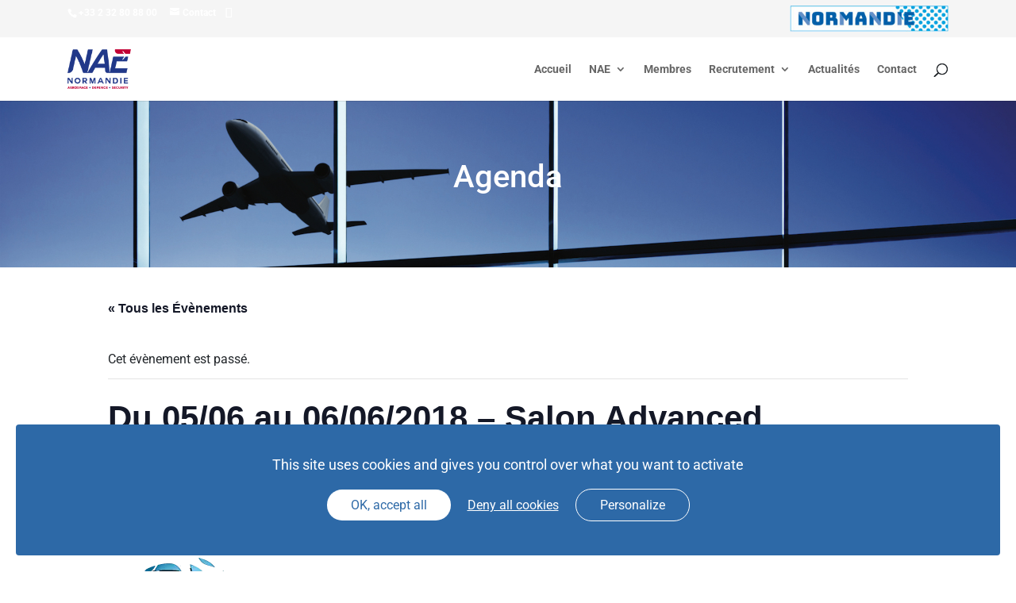

--- FILE ---
content_type: text/html; charset=utf-8
request_url: https://www.google.com/recaptcha/api2/anchor?ar=1&k=6LfTiIEUAAAAANuiw08Bxu77S6v_QKSzt9Yl3w1y&co=aHR0cHM6Ly93d3cubmFlLmZyOjQ0Mw..&hl=en&v=9TiwnJFHeuIw_s0wSd3fiKfN&size=invisible&anchor-ms=20000&execute-ms=30000&cb=si19bc4cxu44
body_size: 48212
content:
<!DOCTYPE HTML><html dir="ltr" lang="en"><head><meta http-equiv="Content-Type" content="text/html; charset=UTF-8">
<meta http-equiv="X-UA-Compatible" content="IE=edge">
<title>reCAPTCHA</title>
<style type="text/css">
/* cyrillic-ext */
@font-face {
  font-family: 'Roboto';
  font-style: normal;
  font-weight: 400;
  font-stretch: 100%;
  src: url(//fonts.gstatic.com/s/roboto/v48/KFO7CnqEu92Fr1ME7kSn66aGLdTylUAMa3GUBHMdazTgWw.woff2) format('woff2');
  unicode-range: U+0460-052F, U+1C80-1C8A, U+20B4, U+2DE0-2DFF, U+A640-A69F, U+FE2E-FE2F;
}
/* cyrillic */
@font-face {
  font-family: 'Roboto';
  font-style: normal;
  font-weight: 400;
  font-stretch: 100%;
  src: url(//fonts.gstatic.com/s/roboto/v48/KFO7CnqEu92Fr1ME7kSn66aGLdTylUAMa3iUBHMdazTgWw.woff2) format('woff2');
  unicode-range: U+0301, U+0400-045F, U+0490-0491, U+04B0-04B1, U+2116;
}
/* greek-ext */
@font-face {
  font-family: 'Roboto';
  font-style: normal;
  font-weight: 400;
  font-stretch: 100%;
  src: url(//fonts.gstatic.com/s/roboto/v48/KFO7CnqEu92Fr1ME7kSn66aGLdTylUAMa3CUBHMdazTgWw.woff2) format('woff2');
  unicode-range: U+1F00-1FFF;
}
/* greek */
@font-face {
  font-family: 'Roboto';
  font-style: normal;
  font-weight: 400;
  font-stretch: 100%;
  src: url(//fonts.gstatic.com/s/roboto/v48/KFO7CnqEu92Fr1ME7kSn66aGLdTylUAMa3-UBHMdazTgWw.woff2) format('woff2');
  unicode-range: U+0370-0377, U+037A-037F, U+0384-038A, U+038C, U+038E-03A1, U+03A3-03FF;
}
/* math */
@font-face {
  font-family: 'Roboto';
  font-style: normal;
  font-weight: 400;
  font-stretch: 100%;
  src: url(//fonts.gstatic.com/s/roboto/v48/KFO7CnqEu92Fr1ME7kSn66aGLdTylUAMawCUBHMdazTgWw.woff2) format('woff2');
  unicode-range: U+0302-0303, U+0305, U+0307-0308, U+0310, U+0312, U+0315, U+031A, U+0326-0327, U+032C, U+032F-0330, U+0332-0333, U+0338, U+033A, U+0346, U+034D, U+0391-03A1, U+03A3-03A9, U+03B1-03C9, U+03D1, U+03D5-03D6, U+03F0-03F1, U+03F4-03F5, U+2016-2017, U+2034-2038, U+203C, U+2040, U+2043, U+2047, U+2050, U+2057, U+205F, U+2070-2071, U+2074-208E, U+2090-209C, U+20D0-20DC, U+20E1, U+20E5-20EF, U+2100-2112, U+2114-2115, U+2117-2121, U+2123-214F, U+2190, U+2192, U+2194-21AE, U+21B0-21E5, U+21F1-21F2, U+21F4-2211, U+2213-2214, U+2216-22FF, U+2308-230B, U+2310, U+2319, U+231C-2321, U+2336-237A, U+237C, U+2395, U+239B-23B7, U+23D0, U+23DC-23E1, U+2474-2475, U+25AF, U+25B3, U+25B7, U+25BD, U+25C1, U+25CA, U+25CC, U+25FB, U+266D-266F, U+27C0-27FF, U+2900-2AFF, U+2B0E-2B11, U+2B30-2B4C, U+2BFE, U+3030, U+FF5B, U+FF5D, U+1D400-1D7FF, U+1EE00-1EEFF;
}
/* symbols */
@font-face {
  font-family: 'Roboto';
  font-style: normal;
  font-weight: 400;
  font-stretch: 100%;
  src: url(//fonts.gstatic.com/s/roboto/v48/KFO7CnqEu92Fr1ME7kSn66aGLdTylUAMaxKUBHMdazTgWw.woff2) format('woff2');
  unicode-range: U+0001-000C, U+000E-001F, U+007F-009F, U+20DD-20E0, U+20E2-20E4, U+2150-218F, U+2190, U+2192, U+2194-2199, U+21AF, U+21E6-21F0, U+21F3, U+2218-2219, U+2299, U+22C4-22C6, U+2300-243F, U+2440-244A, U+2460-24FF, U+25A0-27BF, U+2800-28FF, U+2921-2922, U+2981, U+29BF, U+29EB, U+2B00-2BFF, U+4DC0-4DFF, U+FFF9-FFFB, U+10140-1018E, U+10190-1019C, U+101A0, U+101D0-101FD, U+102E0-102FB, U+10E60-10E7E, U+1D2C0-1D2D3, U+1D2E0-1D37F, U+1F000-1F0FF, U+1F100-1F1AD, U+1F1E6-1F1FF, U+1F30D-1F30F, U+1F315, U+1F31C, U+1F31E, U+1F320-1F32C, U+1F336, U+1F378, U+1F37D, U+1F382, U+1F393-1F39F, U+1F3A7-1F3A8, U+1F3AC-1F3AF, U+1F3C2, U+1F3C4-1F3C6, U+1F3CA-1F3CE, U+1F3D4-1F3E0, U+1F3ED, U+1F3F1-1F3F3, U+1F3F5-1F3F7, U+1F408, U+1F415, U+1F41F, U+1F426, U+1F43F, U+1F441-1F442, U+1F444, U+1F446-1F449, U+1F44C-1F44E, U+1F453, U+1F46A, U+1F47D, U+1F4A3, U+1F4B0, U+1F4B3, U+1F4B9, U+1F4BB, U+1F4BF, U+1F4C8-1F4CB, U+1F4D6, U+1F4DA, U+1F4DF, U+1F4E3-1F4E6, U+1F4EA-1F4ED, U+1F4F7, U+1F4F9-1F4FB, U+1F4FD-1F4FE, U+1F503, U+1F507-1F50B, U+1F50D, U+1F512-1F513, U+1F53E-1F54A, U+1F54F-1F5FA, U+1F610, U+1F650-1F67F, U+1F687, U+1F68D, U+1F691, U+1F694, U+1F698, U+1F6AD, U+1F6B2, U+1F6B9-1F6BA, U+1F6BC, U+1F6C6-1F6CF, U+1F6D3-1F6D7, U+1F6E0-1F6EA, U+1F6F0-1F6F3, U+1F6F7-1F6FC, U+1F700-1F7FF, U+1F800-1F80B, U+1F810-1F847, U+1F850-1F859, U+1F860-1F887, U+1F890-1F8AD, U+1F8B0-1F8BB, U+1F8C0-1F8C1, U+1F900-1F90B, U+1F93B, U+1F946, U+1F984, U+1F996, U+1F9E9, U+1FA00-1FA6F, U+1FA70-1FA7C, U+1FA80-1FA89, U+1FA8F-1FAC6, U+1FACE-1FADC, U+1FADF-1FAE9, U+1FAF0-1FAF8, U+1FB00-1FBFF;
}
/* vietnamese */
@font-face {
  font-family: 'Roboto';
  font-style: normal;
  font-weight: 400;
  font-stretch: 100%;
  src: url(//fonts.gstatic.com/s/roboto/v48/KFO7CnqEu92Fr1ME7kSn66aGLdTylUAMa3OUBHMdazTgWw.woff2) format('woff2');
  unicode-range: U+0102-0103, U+0110-0111, U+0128-0129, U+0168-0169, U+01A0-01A1, U+01AF-01B0, U+0300-0301, U+0303-0304, U+0308-0309, U+0323, U+0329, U+1EA0-1EF9, U+20AB;
}
/* latin-ext */
@font-face {
  font-family: 'Roboto';
  font-style: normal;
  font-weight: 400;
  font-stretch: 100%;
  src: url(//fonts.gstatic.com/s/roboto/v48/KFO7CnqEu92Fr1ME7kSn66aGLdTylUAMa3KUBHMdazTgWw.woff2) format('woff2');
  unicode-range: U+0100-02BA, U+02BD-02C5, U+02C7-02CC, U+02CE-02D7, U+02DD-02FF, U+0304, U+0308, U+0329, U+1D00-1DBF, U+1E00-1E9F, U+1EF2-1EFF, U+2020, U+20A0-20AB, U+20AD-20C0, U+2113, U+2C60-2C7F, U+A720-A7FF;
}
/* latin */
@font-face {
  font-family: 'Roboto';
  font-style: normal;
  font-weight: 400;
  font-stretch: 100%;
  src: url(//fonts.gstatic.com/s/roboto/v48/KFO7CnqEu92Fr1ME7kSn66aGLdTylUAMa3yUBHMdazQ.woff2) format('woff2');
  unicode-range: U+0000-00FF, U+0131, U+0152-0153, U+02BB-02BC, U+02C6, U+02DA, U+02DC, U+0304, U+0308, U+0329, U+2000-206F, U+20AC, U+2122, U+2191, U+2193, U+2212, U+2215, U+FEFF, U+FFFD;
}
/* cyrillic-ext */
@font-face {
  font-family: 'Roboto';
  font-style: normal;
  font-weight: 500;
  font-stretch: 100%;
  src: url(//fonts.gstatic.com/s/roboto/v48/KFO7CnqEu92Fr1ME7kSn66aGLdTylUAMa3GUBHMdazTgWw.woff2) format('woff2');
  unicode-range: U+0460-052F, U+1C80-1C8A, U+20B4, U+2DE0-2DFF, U+A640-A69F, U+FE2E-FE2F;
}
/* cyrillic */
@font-face {
  font-family: 'Roboto';
  font-style: normal;
  font-weight: 500;
  font-stretch: 100%;
  src: url(//fonts.gstatic.com/s/roboto/v48/KFO7CnqEu92Fr1ME7kSn66aGLdTylUAMa3iUBHMdazTgWw.woff2) format('woff2');
  unicode-range: U+0301, U+0400-045F, U+0490-0491, U+04B0-04B1, U+2116;
}
/* greek-ext */
@font-face {
  font-family: 'Roboto';
  font-style: normal;
  font-weight: 500;
  font-stretch: 100%;
  src: url(//fonts.gstatic.com/s/roboto/v48/KFO7CnqEu92Fr1ME7kSn66aGLdTylUAMa3CUBHMdazTgWw.woff2) format('woff2');
  unicode-range: U+1F00-1FFF;
}
/* greek */
@font-face {
  font-family: 'Roboto';
  font-style: normal;
  font-weight: 500;
  font-stretch: 100%;
  src: url(//fonts.gstatic.com/s/roboto/v48/KFO7CnqEu92Fr1ME7kSn66aGLdTylUAMa3-UBHMdazTgWw.woff2) format('woff2');
  unicode-range: U+0370-0377, U+037A-037F, U+0384-038A, U+038C, U+038E-03A1, U+03A3-03FF;
}
/* math */
@font-face {
  font-family: 'Roboto';
  font-style: normal;
  font-weight: 500;
  font-stretch: 100%;
  src: url(//fonts.gstatic.com/s/roboto/v48/KFO7CnqEu92Fr1ME7kSn66aGLdTylUAMawCUBHMdazTgWw.woff2) format('woff2');
  unicode-range: U+0302-0303, U+0305, U+0307-0308, U+0310, U+0312, U+0315, U+031A, U+0326-0327, U+032C, U+032F-0330, U+0332-0333, U+0338, U+033A, U+0346, U+034D, U+0391-03A1, U+03A3-03A9, U+03B1-03C9, U+03D1, U+03D5-03D6, U+03F0-03F1, U+03F4-03F5, U+2016-2017, U+2034-2038, U+203C, U+2040, U+2043, U+2047, U+2050, U+2057, U+205F, U+2070-2071, U+2074-208E, U+2090-209C, U+20D0-20DC, U+20E1, U+20E5-20EF, U+2100-2112, U+2114-2115, U+2117-2121, U+2123-214F, U+2190, U+2192, U+2194-21AE, U+21B0-21E5, U+21F1-21F2, U+21F4-2211, U+2213-2214, U+2216-22FF, U+2308-230B, U+2310, U+2319, U+231C-2321, U+2336-237A, U+237C, U+2395, U+239B-23B7, U+23D0, U+23DC-23E1, U+2474-2475, U+25AF, U+25B3, U+25B7, U+25BD, U+25C1, U+25CA, U+25CC, U+25FB, U+266D-266F, U+27C0-27FF, U+2900-2AFF, U+2B0E-2B11, U+2B30-2B4C, U+2BFE, U+3030, U+FF5B, U+FF5D, U+1D400-1D7FF, U+1EE00-1EEFF;
}
/* symbols */
@font-face {
  font-family: 'Roboto';
  font-style: normal;
  font-weight: 500;
  font-stretch: 100%;
  src: url(//fonts.gstatic.com/s/roboto/v48/KFO7CnqEu92Fr1ME7kSn66aGLdTylUAMaxKUBHMdazTgWw.woff2) format('woff2');
  unicode-range: U+0001-000C, U+000E-001F, U+007F-009F, U+20DD-20E0, U+20E2-20E4, U+2150-218F, U+2190, U+2192, U+2194-2199, U+21AF, U+21E6-21F0, U+21F3, U+2218-2219, U+2299, U+22C4-22C6, U+2300-243F, U+2440-244A, U+2460-24FF, U+25A0-27BF, U+2800-28FF, U+2921-2922, U+2981, U+29BF, U+29EB, U+2B00-2BFF, U+4DC0-4DFF, U+FFF9-FFFB, U+10140-1018E, U+10190-1019C, U+101A0, U+101D0-101FD, U+102E0-102FB, U+10E60-10E7E, U+1D2C0-1D2D3, U+1D2E0-1D37F, U+1F000-1F0FF, U+1F100-1F1AD, U+1F1E6-1F1FF, U+1F30D-1F30F, U+1F315, U+1F31C, U+1F31E, U+1F320-1F32C, U+1F336, U+1F378, U+1F37D, U+1F382, U+1F393-1F39F, U+1F3A7-1F3A8, U+1F3AC-1F3AF, U+1F3C2, U+1F3C4-1F3C6, U+1F3CA-1F3CE, U+1F3D4-1F3E0, U+1F3ED, U+1F3F1-1F3F3, U+1F3F5-1F3F7, U+1F408, U+1F415, U+1F41F, U+1F426, U+1F43F, U+1F441-1F442, U+1F444, U+1F446-1F449, U+1F44C-1F44E, U+1F453, U+1F46A, U+1F47D, U+1F4A3, U+1F4B0, U+1F4B3, U+1F4B9, U+1F4BB, U+1F4BF, U+1F4C8-1F4CB, U+1F4D6, U+1F4DA, U+1F4DF, U+1F4E3-1F4E6, U+1F4EA-1F4ED, U+1F4F7, U+1F4F9-1F4FB, U+1F4FD-1F4FE, U+1F503, U+1F507-1F50B, U+1F50D, U+1F512-1F513, U+1F53E-1F54A, U+1F54F-1F5FA, U+1F610, U+1F650-1F67F, U+1F687, U+1F68D, U+1F691, U+1F694, U+1F698, U+1F6AD, U+1F6B2, U+1F6B9-1F6BA, U+1F6BC, U+1F6C6-1F6CF, U+1F6D3-1F6D7, U+1F6E0-1F6EA, U+1F6F0-1F6F3, U+1F6F7-1F6FC, U+1F700-1F7FF, U+1F800-1F80B, U+1F810-1F847, U+1F850-1F859, U+1F860-1F887, U+1F890-1F8AD, U+1F8B0-1F8BB, U+1F8C0-1F8C1, U+1F900-1F90B, U+1F93B, U+1F946, U+1F984, U+1F996, U+1F9E9, U+1FA00-1FA6F, U+1FA70-1FA7C, U+1FA80-1FA89, U+1FA8F-1FAC6, U+1FACE-1FADC, U+1FADF-1FAE9, U+1FAF0-1FAF8, U+1FB00-1FBFF;
}
/* vietnamese */
@font-face {
  font-family: 'Roboto';
  font-style: normal;
  font-weight: 500;
  font-stretch: 100%;
  src: url(//fonts.gstatic.com/s/roboto/v48/KFO7CnqEu92Fr1ME7kSn66aGLdTylUAMa3OUBHMdazTgWw.woff2) format('woff2');
  unicode-range: U+0102-0103, U+0110-0111, U+0128-0129, U+0168-0169, U+01A0-01A1, U+01AF-01B0, U+0300-0301, U+0303-0304, U+0308-0309, U+0323, U+0329, U+1EA0-1EF9, U+20AB;
}
/* latin-ext */
@font-face {
  font-family: 'Roboto';
  font-style: normal;
  font-weight: 500;
  font-stretch: 100%;
  src: url(//fonts.gstatic.com/s/roboto/v48/KFO7CnqEu92Fr1ME7kSn66aGLdTylUAMa3KUBHMdazTgWw.woff2) format('woff2');
  unicode-range: U+0100-02BA, U+02BD-02C5, U+02C7-02CC, U+02CE-02D7, U+02DD-02FF, U+0304, U+0308, U+0329, U+1D00-1DBF, U+1E00-1E9F, U+1EF2-1EFF, U+2020, U+20A0-20AB, U+20AD-20C0, U+2113, U+2C60-2C7F, U+A720-A7FF;
}
/* latin */
@font-face {
  font-family: 'Roboto';
  font-style: normal;
  font-weight: 500;
  font-stretch: 100%;
  src: url(//fonts.gstatic.com/s/roboto/v48/KFO7CnqEu92Fr1ME7kSn66aGLdTylUAMa3yUBHMdazQ.woff2) format('woff2');
  unicode-range: U+0000-00FF, U+0131, U+0152-0153, U+02BB-02BC, U+02C6, U+02DA, U+02DC, U+0304, U+0308, U+0329, U+2000-206F, U+20AC, U+2122, U+2191, U+2193, U+2212, U+2215, U+FEFF, U+FFFD;
}
/* cyrillic-ext */
@font-face {
  font-family: 'Roboto';
  font-style: normal;
  font-weight: 900;
  font-stretch: 100%;
  src: url(//fonts.gstatic.com/s/roboto/v48/KFO7CnqEu92Fr1ME7kSn66aGLdTylUAMa3GUBHMdazTgWw.woff2) format('woff2');
  unicode-range: U+0460-052F, U+1C80-1C8A, U+20B4, U+2DE0-2DFF, U+A640-A69F, U+FE2E-FE2F;
}
/* cyrillic */
@font-face {
  font-family: 'Roboto';
  font-style: normal;
  font-weight: 900;
  font-stretch: 100%;
  src: url(//fonts.gstatic.com/s/roboto/v48/KFO7CnqEu92Fr1ME7kSn66aGLdTylUAMa3iUBHMdazTgWw.woff2) format('woff2');
  unicode-range: U+0301, U+0400-045F, U+0490-0491, U+04B0-04B1, U+2116;
}
/* greek-ext */
@font-face {
  font-family: 'Roboto';
  font-style: normal;
  font-weight: 900;
  font-stretch: 100%;
  src: url(//fonts.gstatic.com/s/roboto/v48/KFO7CnqEu92Fr1ME7kSn66aGLdTylUAMa3CUBHMdazTgWw.woff2) format('woff2');
  unicode-range: U+1F00-1FFF;
}
/* greek */
@font-face {
  font-family: 'Roboto';
  font-style: normal;
  font-weight: 900;
  font-stretch: 100%;
  src: url(//fonts.gstatic.com/s/roboto/v48/KFO7CnqEu92Fr1ME7kSn66aGLdTylUAMa3-UBHMdazTgWw.woff2) format('woff2');
  unicode-range: U+0370-0377, U+037A-037F, U+0384-038A, U+038C, U+038E-03A1, U+03A3-03FF;
}
/* math */
@font-face {
  font-family: 'Roboto';
  font-style: normal;
  font-weight: 900;
  font-stretch: 100%;
  src: url(//fonts.gstatic.com/s/roboto/v48/KFO7CnqEu92Fr1ME7kSn66aGLdTylUAMawCUBHMdazTgWw.woff2) format('woff2');
  unicode-range: U+0302-0303, U+0305, U+0307-0308, U+0310, U+0312, U+0315, U+031A, U+0326-0327, U+032C, U+032F-0330, U+0332-0333, U+0338, U+033A, U+0346, U+034D, U+0391-03A1, U+03A3-03A9, U+03B1-03C9, U+03D1, U+03D5-03D6, U+03F0-03F1, U+03F4-03F5, U+2016-2017, U+2034-2038, U+203C, U+2040, U+2043, U+2047, U+2050, U+2057, U+205F, U+2070-2071, U+2074-208E, U+2090-209C, U+20D0-20DC, U+20E1, U+20E5-20EF, U+2100-2112, U+2114-2115, U+2117-2121, U+2123-214F, U+2190, U+2192, U+2194-21AE, U+21B0-21E5, U+21F1-21F2, U+21F4-2211, U+2213-2214, U+2216-22FF, U+2308-230B, U+2310, U+2319, U+231C-2321, U+2336-237A, U+237C, U+2395, U+239B-23B7, U+23D0, U+23DC-23E1, U+2474-2475, U+25AF, U+25B3, U+25B7, U+25BD, U+25C1, U+25CA, U+25CC, U+25FB, U+266D-266F, U+27C0-27FF, U+2900-2AFF, U+2B0E-2B11, U+2B30-2B4C, U+2BFE, U+3030, U+FF5B, U+FF5D, U+1D400-1D7FF, U+1EE00-1EEFF;
}
/* symbols */
@font-face {
  font-family: 'Roboto';
  font-style: normal;
  font-weight: 900;
  font-stretch: 100%;
  src: url(//fonts.gstatic.com/s/roboto/v48/KFO7CnqEu92Fr1ME7kSn66aGLdTylUAMaxKUBHMdazTgWw.woff2) format('woff2');
  unicode-range: U+0001-000C, U+000E-001F, U+007F-009F, U+20DD-20E0, U+20E2-20E4, U+2150-218F, U+2190, U+2192, U+2194-2199, U+21AF, U+21E6-21F0, U+21F3, U+2218-2219, U+2299, U+22C4-22C6, U+2300-243F, U+2440-244A, U+2460-24FF, U+25A0-27BF, U+2800-28FF, U+2921-2922, U+2981, U+29BF, U+29EB, U+2B00-2BFF, U+4DC0-4DFF, U+FFF9-FFFB, U+10140-1018E, U+10190-1019C, U+101A0, U+101D0-101FD, U+102E0-102FB, U+10E60-10E7E, U+1D2C0-1D2D3, U+1D2E0-1D37F, U+1F000-1F0FF, U+1F100-1F1AD, U+1F1E6-1F1FF, U+1F30D-1F30F, U+1F315, U+1F31C, U+1F31E, U+1F320-1F32C, U+1F336, U+1F378, U+1F37D, U+1F382, U+1F393-1F39F, U+1F3A7-1F3A8, U+1F3AC-1F3AF, U+1F3C2, U+1F3C4-1F3C6, U+1F3CA-1F3CE, U+1F3D4-1F3E0, U+1F3ED, U+1F3F1-1F3F3, U+1F3F5-1F3F7, U+1F408, U+1F415, U+1F41F, U+1F426, U+1F43F, U+1F441-1F442, U+1F444, U+1F446-1F449, U+1F44C-1F44E, U+1F453, U+1F46A, U+1F47D, U+1F4A3, U+1F4B0, U+1F4B3, U+1F4B9, U+1F4BB, U+1F4BF, U+1F4C8-1F4CB, U+1F4D6, U+1F4DA, U+1F4DF, U+1F4E3-1F4E6, U+1F4EA-1F4ED, U+1F4F7, U+1F4F9-1F4FB, U+1F4FD-1F4FE, U+1F503, U+1F507-1F50B, U+1F50D, U+1F512-1F513, U+1F53E-1F54A, U+1F54F-1F5FA, U+1F610, U+1F650-1F67F, U+1F687, U+1F68D, U+1F691, U+1F694, U+1F698, U+1F6AD, U+1F6B2, U+1F6B9-1F6BA, U+1F6BC, U+1F6C6-1F6CF, U+1F6D3-1F6D7, U+1F6E0-1F6EA, U+1F6F0-1F6F3, U+1F6F7-1F6FC, U+1F700-1F7FF, U+1F800-1F80B, U+1F810-1F847, U+1F850-1F859, U+1F860-1F887, U+1F890-1F8AD, U+1F8B0-1F8BB, U+1F8C0-1F8C1, U+1F900-1F90B, U+1F93B, U+1F946, U+1F984, U+1F996, U+1F9E9, U+1FA00-1FA6F, U+1FA70-1FA7C, U+1FA80-1FA89, U+1FA8F-1FAC6, U+1FACE-1FADC, U+1FADF-1FAE9, U+1FAF0-1FAF8, U+1FB00-1FBFF;
}
/* vietnamese */
@font-face {
  font-family: 'Roboto';
  font-style: normal;
  font-weight: 900;
  font-stretch: 100%;
  src: url(//fonts.gstatic.com/s/roboto/v48/KFO7CnqEu92Fr1ME7kSn66aGLdTylUAMa3OUBHMdazTgWw.woff2) format('woff2');
  unicode-range: U+0102-0103, U+0110-0111, U+0128-0129, U+0168-0169, U+01A0-01A1, U+01AF-01B0, U+0300-0301, U+0303-0304, U+0308-0309, U+0323, U+0329, U+1EA0-1EF9, U+20AB;
}
/* latin-ext */
@font-face {
  font-family: 'Roboto';
  font-style: normal;
  font-weight: 900;
  font-stretch: 100%;
  src: url(//fonts.gstatic.com/s/roboto/v48/KFO7CnqEu92Fr1ME7kSn66aGLdTylUAMa3KUBHMdazTgWw.woff2) format('woff2');
  unicode-range: U+0100-02BA, U+02BD-02C5, U+02C7-02CC, U+02CE-02D7, U+02DD-02FF, U+0304, U+0308, U+0329, U+1D00-1DBF, U+1E00-1E9F, U+1EF2-1EFF, U+2020, U+20A0-20AB, U+20AD-20C0, U+2113, U+2C60-2C7F, U+A720-A7FF;
}
/* latin */
@font-face {
  font-family: 'Roboto';
  font-style: normal;
  font-weight: 900;
  font-stretch: 100%;
  src: url(//fonts.gstatic.com/s/roboto/v48/KFO7CnqEu92Fr1ME7kSn66aGLdTylUAMa3yUBHMdazQ.woff2) format('woff2');
  unicode-range: U+0000-00FF, U+0131, U+0152-0153, U+02BB-02BC, U+02C6, U+02DA, U+02DC, U+0304, U+0308, U+0329, U+2000-206F, U+20AC, U+2122, U+2191, U+2193, U+2212, U+2215, U+FEFF, U+FFFD;
}

</style>
<link rel="stylesheet" type="text/css" href="https://www.gstatic.com/recaptcha/releases/9TiwnJFHeuIw_s0wSd3fiKfN/styles__ltr.css">
<script nonce="KMU92i1Ns8rvBVKf0zVucg" type="text/javascript">window['__recaptcha_api'] = 'https://www.google.com/recaptcha/api2/';</script>
<script type="text/javascript" src="https://www.gstatic.com/recaptcha/releases/9TiwnJFHeuIw_s0wSd3fiKfN/recaptcha__en.js" nonce="KMU92i1Ns8rvBVKf0zVucg">
      
    </script></head>
<body><div id="rc-anchor-alert" class="rc-anchor-alert"></div>
<input type="hidden" id="recaptcha-token" value="[base64]">
<script type="text/javascript" nonce="KMU92i1Ns8rvBVKf0zVucg">
      recaptcha.anchor.Main.init("[\x22ainput\x22,[\x22bgdata\x22,\x22\x22,\[base64]/[base64]/[base64]/[base64]/[base64]/[base64]/[base64]/[base64]/[base64]/[base64]\\u003d\x22,\[base64]\\u003d\\u003d\x22,\[base64]/w53CisKydUozwqZMecK3DgzDmMKbwrZVRxtowrfCqCPDoBgwMcOOwrhBwr1HecKLXMOwwqrDmVc5Ug1OXU7DiUDCqH7Cn8OdwovDi8KEBcK/IkNUwo7Dpg42FsKYw6jClkIJK1vCsD9Iwr1+AsK1GjzDlcOME8KxZjtkYQYIIsOkBS3CjcO4w4ohD3ACwp7CukBOwoLDtMOZQhEKYSFQw5NiworCrcOdw4fCgjbDq8OMNcOcwovCmx/DuW7DoiZTcMO7cizDmcK+XMO/wpZbwoHClSfCm8KCwo14w7RuwrDCn2xZYcKiEn8Owqpew5YewrnCuDUQc8KTw4Rdwq3Dl8OBw5vCiSMHJWvDicKZwoE8w6HCqC95VsOzOMKdw5Viw7AYby/[base64]/[base64]/DisKMJRsaHMK4QsOvwr3DtQrDkMKuw6nDm8OKwovDo0N7NBkdwp8ldBLDucKCw4YRw4k6w5wpwrXDs8KrJjE9w65Nw5zCtWjDo8ONLsOnMsOqwr7Di8KnfUA1woABWn4dOMKXw5XChwjDicKawpUaScKlMTcnw5jDhWTDuj/Cil7Ck8Oxwqt/S8Oqwq3CtMKuQ8KGwo1Zw6bCuUTDpsOoTcKcwoskwqV+S0khwrPDkMOzZnVswodNw4rCoVdpw5cqPRcIw5wYw4bDgcO4MWoiRQTDnMOvwpFpcMKIwozDkcOaFMKNSsKSKsKlDTLCv8KZwr/[base64]/[base64]/[base64]/DocO0w5wJworChMKAw4tVGhrDsB7Cu0lNwqYgwow4bQwEw7pJdRbDvA9Iw47DkcKTTjhtwo9ow6sSwpnDrjzCoyTDj8Okw5fDgsK6AVBCL8Kfwq/DhSTDmXQfO8O0IMO2w4sgG8Omw53Cv8KmwrnDrMOFFxdCSx3Dkh3CnMOgwrnChy0ww4TCgsOuMXTDhMK7AsOpf8OxwojDiCPCmBFmdlTCmWpewrPCnDUlWcKADMO2dn/CkhzCs3pPTMOYH8O/wrDCkWc3w6nCkMKbw6QgKjrCnUNYPDnDijpqwo7Dsl7Cr3jCigV/wqoMwobClE9eGkkiSsKAF0YWQ8O3wrYcwr8Sw6kHwrAURizDriVwHcO6esKnw7PCkMOjw6bCiWUXecOSw5IKeMOfLEYTZXoTwq8lwrlSwpvDv8KpFcO4w5fDscOtaCU7HE3DnsOJwpoAw6dGwpbDvgHCqsKkwqdcwovCkwnCh8OmFDQhCFbDrcOQejI/w7nDhgzCtsO/w5JBG2cNwowUOsKkacOSw6MkwpYSIcKLw6nCvsOWKcK4wpd4OQ/DkU1vMsK3UwXCsFY1wr7Co0Yxw5d2E8KuSH/[base64]/Ci8O1csOnwrjDi8KJw6IZRmrCliPCp8KuwofCuDVTwpQaRMOzw5vDpsKsw7nCoMKiD8O2X8Kyw7/DnMOKw4LDnFrCikE9w4jCuA/Cgllkw6rCvAx4wrfDhmFIwobCtGzDhFHDjMKIX8OfScKmL8Oow7FqwoXDhU/CkMObw5Ehw7kuMiMgwq5wMHVKw4Q9wrZmw6Izw4DCs8OfaMOSwpDCnsObccKiPgFtJcOSdg3DvzvCtQnDmMKTX8K2E8OPw4oaw67CkBPCkMK0wqPCgMODbGIzwpQzwpzCrcKgw4URQnNjBMOSVQbCu8KnV3DCpsO/F8KhV0rDhhQuQsORw5bDizbDm8OEU2lMwpkLw5QFwpJzK2M9wpN3w5rDsmdhFsOvNsOIwo5rQnclLxTCggEJw47DuH/[base64]/DocKtw7fDombDl37DkcOuwqsZwrrCmQJNwpDCowLDu8O6w5zDjGI7wqA2w7Ffw4LDnhvDnnbDkh/DiMOTLAnDi8O9wo3DmXcCwr4MeMKFwrxffMKMd8O1w4XCtcO3DQnDkcKYw4dqw5Njwp7CqghLc1XDnMOww5DCtDNFR8OSwo3CucKHRBnDusOOw4NbQcO6w4oHK8K/w7cfEMKIfw7ClsKyGMOHSwfDoWI7wocRYCTCgMK+wqvCk8OGwr7DpMK2UFQUw5/DmcKJwoFoQX7DtMK1eG/[base64]/[base64]/[base64]/DkcOkGjojC8OGw4TDmifDh8OURx0IwrbCuVvCvcOOw7/DvMKuZRjDrMK+wr7CuUbCtV0Aw5fCq8Kowrtiw5AvwrzCrMKNwqbDs3/DsMOIwpzDjVhjwrM2w68mwprCqcKdbMOCw4kiJMKPSMK0XkzCscKCwqtQw6DClyfDmwQSaE/CiAMtw4HDhjkUdy/CmBHCusKJZMKfwo0IQD/DhsKPElE+w6LCi8Krw4HCtsKQYcO3wpNsclzDs8OxYmAhw7TDmB3CqcOiw7rCvnvDs0rDgMKNWhExLMOTwrBdLRXDo8KMwogNIibCvsK8YMKkECARTcOsTBRkH8K/cMObIUg9RcKow47DisOHCsKoYyEFw5jDoWEAw6PChzfDhsKjw58wUVrCoMKvZMKOFcOEWsOLBSl/w5Q3w4XDq3nDrcOqK13CosKAwpHDmsKbC8K/PGVjSMKyw7jCpTUtfxMvwpfDp8K5I8OCDAZLG8O0w5vDr8ORw7sfw6LDl8KSdCvDtGglTQMNJ8OWw44qw5/DgnDDocOVLMO1OsK0TWgiw5saeyY1RSRWw4Azw5LDl8O9B8K+wobCkxzCiMOyd8OYw69HwpIFw7ANL0p8WFjDtWxuIcKiwo9UNW/[base64]/DszIbaTvCgjPDhD7CpMKCwoRIwpM2woA9PcKqwqtqw7oJCEDCqcOAwrzCucOOwqjDjMKBwoXCnm3CncKNw6BTw4oew67DkAjChzTCkzokMMO8w6xHw4XDkTHCvGvDgg0vGB/Dsh/DiScSw49ABkvDrcO3wqzDqsOZwr8wJ8OKb8K3fMONYMOgwoM8woBuCcKOw65YwprDtExPKMKYesK7O8KrNkDCpsOpPULDqMKhwq3Dsn/DoHFzRcOqwp7DhjoEKV9Bw6LCkcO6wrgKw7NHwr3CgDYaw4HDrcONw7U8MEjClcK2HUBjM0fDpcKFw5Avw6NsSMKvVGTCm2gTZcKew5fDnGd6DkMlw47CtgJkw48KwqrChCzDsApgJcKue1bCnsKJwqsrfQfComTCpApBwpfDhcK4T8O5w4F/w7XCpMKoL3U3PMOgw47Cs8OjTcOGbTTDtVg/Y8Kiw4DCiXhvw44rw70qWkzDq8OyBhDCsnxsKsOjw5IhNRfDqljDmMOnw7nClU7Cg8KSwpsQwrrDnQhuHkQbIhBMw7s/w4HCqDXCuSLDj25Iw7AzKE0GGT/[base64]/CrsK2dQ4GTcKESUjDihQyw53Dn0RnZ8OmwoBcFTXDhmN6w5DDlcOrwrIAwr5Tw7PDlsOWwptnEGDCnRp9wrBqw4HCkcObJsKJw5vChcKTEREowpwbFMK/MBvDsm9qbVjDqMKuUGPCrMK0w4LDimx7wobChMKcwp1cw6bDh8Onw4HDqcOeB8KsXhcaYMO/w7kpSWLDo8OGwofCj2/DnsO4w7bDtcKXRkZ/[base64]/[base64]/CsGrCrsOcTCAjw7nCoVzDmQEJSzXDjMO/DcK+w7zCg8KTHMO/w4vDicOJwpJ1SkUeYGppFjIWw7jCjsOSwq/[base64]/w5Z9CTXCpAJrworCrsKYGMO2w4duw65/acO6PV4lw4TCkSLCpMOcw5gJSlk3UhvCuyjClnQCw67DihzClsOCWlnCmsKjYGrCkMOeKlpLw6XDp8OVwqjDp8OxIF01TcKHw4JjDVdkwqJ5KsKKbsK1w6pyZsKDLgI7eMKoIsKzw5/CocKAw6YEa8ONFgvDksKmLSbCt8OjwqPCln/Dv8OnCU0EDcOywqPCtFAMw5LDscOLTsO5woFUDsKXY1fCj8KUwrXCnQvCkDcxwr8vPHNYwpLDuAd4w70Xw5/CoMK6wrTDlMK4PGAAwqNXwrBQNcKpRGXCpw3DlR16wqnDocKaW8K4P1ZlwpQWwoHCjC1KTQ87encXwpHDm8KILMOUwqDClcKRLgY8DDFcSkTDuxLCnMOYd2/CjMOoF8KsFcOpw6wsw4E+wqLCiHxlLsOnwq46WMODw4bCkMOSTcOneQrDs8K6C1TDhcOAFsO5wpXDvGTCuMKWw5jDiETDgBXCvWTCtC5twoJXw4B+V8OXwoAfYA1Hwo/DgA7Dl8OrYsOtFWbDh8O8w6/CvEJewqwDUMKuw4MJw7YGHsKEa8KlwqZ3KjBZEsORwoROQ8KZwofChsOQHMOgKMOkwqHDq3VuYFETw5lID1DDvyTDlFV4wqrDumpocMOxw57DscOPw4Zaw77ChExGAcKOUcK9wpNLw6/Dt8OewobCvsKkw47CisKtYkfCvy5bXcKyNVd0b8OdJsKew7rDhsOxTzHCqyHCmVPDhSASwrIUw5oRJsKVwoXDpXNUY2Jowp51NhccwonDmXIywq4Rw5h3wph/AMOOUE86wpPDpWXDmcOTwq7DtMO9w5BXAwjDtWU7wr7DpsOQwrssw5kLwrLDsDjDtFvCv8KnXcKDwrVOZgBGI8O/[base64]/Cu8Obwrgnc2Z+YA4TwqgZbcOQDn5lHms7McOTLsKzw6YcbiHDuVQAw5MFwrJcw6XCokjCpMO4fQowVcK2LQZYIxjCoWVtBMOPw7A+WMOvZlnComweMlLCkMOZw4DDrcOPw5vDj0LCi8KjWVLDgcKNw7PDrcKOw6xID1kRw59JPMODwqpiw7Y2EMKbLRPDmMK/w5TDoMOCwovDlilZw4MjDMK6w7LDuXfDjsO3EsOvw6x6w5wHw6FEwowba2/DjlQnw4Moc8O+w4R+eMKebsOZPB9zw4TDuiLCnVLDhXjDm3jChUrDvUc0QiDDnQjDkEMYVcKyw5tQwqpRw5ZiwrhGwps+fcO4CyzDsE1/FsK9w54pfBJpwq1dNMKzw5Rzw4TCkMOgwqQaCsO4wqYmO8KvwqXCqsKgw4PCtyhJw4TCryoaOMKcNsKJZsKhw49nwrMgwphJS1/[base64]/Dgkg3w4x6w7ApSsKOwpPDrwTCqXUbTF1aw6XCqwzDnC/CkhJXwrfDhwrCoxg3w408wrTDkkXCh8O1V8KJwo7Du8OSw4AqCBdLw7tJJ8KTwrXDvTLDosKvwrAew7/DnMKEw5HCgR5Aw4vDojhBMcO1OxxawpPDpsOhwq/Du2tcWcOAE8OLw595acObdF4fwpIGa8OJw7Jpw7Anw6nCkHw3w5/Dj8KGw6vDgsOnMFJ1VcOOBRDDqEjDmh5lwovCvMKzw7bCuj/DjcKbAyjDrMK4wo/DpMOZVQ3ChX/CmAkhwrrCjcKZDsKWGcKnwptAw5DDoMOFwqRMw5HCiMKFwr7CtWbDvQtyY8O2wp86f3DDisK/w5HCm8Kuwo7CnEjCscOzw7PCkCzCtMKdw4HCt8Okw61aUy8QKMOZwpJCwog+DMO3HSg2fcKBPUTDpcKsB8KNw4DCsh/ChiolQD5Dw7jDo3QFBkzCosKYbS7DssOIwopyGXDDvGTDssO4w4sewrzDqsOMPSfDrsO2w4IhXsKkwo3DrsKFFAAAV3fDvmwPwpJfKsK5I8O3wpEuwptew73Cp8OSB8Kww7h3w5TDjsO0wrAbw6jCtkXDj8OJLX98wrzCpVQcBcK8ZMOXwr/CpMO8w57DrWrCvMK8VUsUw7/Dk3LCjFjDrVjDlcKjwqQqwozCqMOuwqNUVz1MAsOmRUgPwpfCoA5rSSJaR8OMd8OhwpfDsSwww4LCqTR/wrnDusKWwrsGwo/DqWDDmGjCvsKXEsOXdMOOwqk8wpJ6w7bCuMO1egNnZz7DkcKiw6Ncw53Cp1wNw6dnHsK0wqTDm8KiGsK7w6zDp8Kww4xWw7BTOhVLw54CLSPCon7DucKgPX3Cj3jDrTJkYcOCw7PCo2wow5LCocKmIAx3wqLDk8KdYMKDA3LCiA/[base64]/CksKkwqZaSw7ClyvDgCfDhsKrdsKww5gLw6vDhMKIIlrCpz7Cm2XCrQHDocOkXsK8b8KjWgzDpMK/wpXDmsOkXMKtwqbCpsOjX8OOBMKXOMKRw54CcMKdB8K7wrPCucKjwpYIw7FLwo0Gw7gPw5LDl8OawovCscK1HQEiF15Hdm0pwqA8w4bCqcKww5vCqBzDsMOjUWoZwpB4cUIDw7xDFUPDuCnCjT4SwpR2w5cvwpoww6dIwrjDtydEd8Kjw5TDgXxRwpXCp0PDq8K/[base64]/ChSLDqcKXFigSwpY8w7tzwoLDpcOxCWIZW8ORw6DCuQXCpQLCqcKdw4HCk2xjCwoGwrlSwrDCk3jCkWjCgwJkwobChXTDpgnChAfDvMOlw5Ilw7x9BmjDncKJwrUZw6onLcKqw6DDh8ORwr3CuCR4woHCi8KYDMO3wpvDqMOqw51vw5DCqcKyw4U7wq/CpsKkw5hiw4DDqlw9wo3DicKHw7ZBwoEDw7UNcMOaXRrCjUDCtsK1w5sCwqfDq8KsT3LCtMKmwofCnUxoaMKyw5VywobCjcKqbMK/NRTCtxXCqCvDv2AvG8KldyDCgMKywoNEwpsCcsK/w7/CvRHDnMOsKQHCk0knBMKbb8KEJEzDmQLCrFLDrXVXZsKwwpDDrBBOPyZxTAJ8djFqwo5XXQ7CmXjCpMK+w6/CtFEHc3DDiDUbPlLCu8OrwrUnZ8KpcUIOw7hrUHBjw6/Di8Oaw77ChygXwqpYdxEhw51fw6/ChARQwr1VGcKjwofCnMOmwrEgw6tnKMOFwrTDl8KJOsOZwqLDoHHDoizCrsOfw5XDpRcqFlFsw5zDow/DqMKaFCrCoSNRw5rCpAXCuCMewpdcwqDChsKjwqtuwpPCvQnCosObwrt4PT8uwpEMKcKQw67CqXbDgw/CsTPCq8O8w5dBwpDDgsKbw7XCtiNPZcOOwo3DoMKAwr4jc2nDgMOuwqUXccKuw4XCmsOtwqPDh8K0w6zChzzDm8KKwqpNwrB5w4A0LMOMe8K+wqtdJMK8w4jClMO0w6IUSjgrUSjDjmbDvmbDt0/Cq3UEe8KCYMOcE8KeYml7woQcKhvCoCzCgcO5Y8Kww7PCjk1kwoJiFMO1IsKewpd1U8OZYMKvAj1lw5dEVXtdTsO4wobDhQjCg2BXwqTDmcKSPMKZw5HDhi/[base64]/[base64]/CocOhw45QwqxSw7XDhTUCw7wgwpzDryJ+YsO1QMO0w5XDqMOuezc4wq/DhDhNXB1ZJDDDl8K2SsKKajZ0eMOfXMOFwozCmsOVwozDtsOgf3fCq8OBXsOjw4TDtsOhZ2nDjUMKw7zDiMKKFzrCrMK3woLDgkXCscOYWsOOUMOeT8KSw6DCgcOELsKXwox3wosbFcK1w5Iewq80ag5Lwrt+w4/[base64]/[base64]/[base64]/Dk8KDEcKRX8KhIjbCvcKQwr/[base64]/[base64]/wrs2wrs5wpjCg8KiwqzCj0LCiXPCnUNqRsKbd8KHwoo+w4TDmzzCp8O/VMOtw5hebDQ7w5EDwrw9M8KXw4A7ITc1w6fCvVY5Y8O5fU/CrxtzwrwadTrDgcOKDMO5w7rChTQ0w5fCscKKfAfDgV5yw48SWMK8VcOBeS1KH8Kuw7zDlsKPNkY5PDIZw5nCkhPCmXrDpcOmSz0IK8KsJcKrwoljLsK3w7bDpxTCizzChAHDmmBkw4U3ZGNpwr/CrMOsUjTDmcOCw5DCpEZ1wp8Fw4nDpA3DvsKXNcOOw7HDuMK7woHDjEjDucOjw6JcXW/CjMKawqfDqG9Xw7wNei7DungxWsKVw7rCk21Uw6opFHfDqsO+QH4jMF88wozCksOXd3jDuQd7wrsMw4HCs8O6HsKECMKswrxPw7dhasK/wp7CgsO5eRzCoA7DoAMYwoDCoxJsDcK3aCp5PWxqw5jCsMK7ATd3QijDt8KOwoZUwonCs8OvV8O/fsKGw7LClh5nPXbDvQYrw70Cw7bDkcK1QDBaw6/ChA1fwrvCp8OeF8K2VsOaUFlWw4rCkmnDjlHCkVdIdcKMw7N+fycswrVyP3XCqystKcKHwrzDr0Jww7PCjmTCg8KYw6zCm2rCpsO2LsKNw4jCvS7DlcO5wpLCklnCiSJewrAkwpoXHnDCvMO9wrzDqcOtScKAKC7Cj8OlSjsyw4ELQzbDoR7Cn1dMP8Oqb2nDgV/CvsOWw43CmMKbfDIHwqnDr8KOwqk7w4U5w5XDhBjDocKiw6A3w7FTwrI3w4d/Y8OpPRHCpcO3wqzDsMOuAsKvw4bDvUcKesOEY1HDuCJERcKJe8Ohw7haA0FzwoNqw5nCu8K5HUzDjMODa8O0GsKYwofCmmhBAsK9wpFtEi/CuTrCrDvDisKbwoBfIWDCpcO8w6zDsQVWQcOdw7PDmMK3bUXDsMOlw6wTG2lGw4UXw47Dh8OREcKSw5PCnsKZw7gWw65NwoIsw4jDocKHdsOjSnTCu8KwbGYIH1XCvAhHY3bCqsKhRcOrwq5Qw7N9w7cuw6jDr8K+wrE4w6rCqMK/w7E7w4TDmMOlwq9zEsOOLcO/[base64]/woVUC8OXw7LCg8KYwpMnw7HDvjdlwoZRwpVnaz8uBcOfJ2zDoirCocOpw5ouw590wo5ifHBYIcK6OhvDtsKsbcORBXhQXx/Dkn1wwpHDpHF5OsKlw7Bmwp5Nw6cUwqNieVpIAMOiRsOJw6ViwrhXwrDDrcKhPsK8woxcBDkAVMKvwoZlTC4Ldlobwq/DnsKXP8KYJsOLNhLCii7ClcOnGMKWGW58w5PDnMKhXMOiwrAiMsOZDVTCr8OOw7HCoEvCnwZ9w4/CiMKNw7EFR31DM8KMCQTCl0/CkgUBwovDu8Onw4vDtiXDuXNUDDAUQMKHwq9+O8ORw5pMwoRlNsKCwpnClcOaw7wOw6LCvi5ODjDCi8Oow4VeVsKRw7nDmsKUw6vCkxUyw5J8bwMeb1Qmw4FywqlJw5VlO8KqCsO1w4HDp1plPMOWwoHDv8O7IENxw6/CoVzDjnjDsVvCm8K9YDBvEMO8bsOjw6xvw7LCmXbCoMOlw7fCksOOw4s3fWxnYsOJQzjCs8OOBx0Kw5kwwq7DssOSw5/CvMOewp/CoWh0w67CvsKewrNcwqLCnAF4wqLCu8Kww49IwowPDMKUQsOXw67DkGNlbipfwr7Dl8K8wpTDrWXCp1HCohfDq1nCnQ3CnFwkwohQBWDCtMObw4rCgsKcw4ZpBx/DjsKRw7vCoBp0GsKkwp7CjwROw6BvB391wpsSFXLCgFMdw7MADml+wp/CtUoowqpjNcKwUzTDjHPCg8O5w6PDisOFW8KDwpJ6wpHDp8KMwrtWIMOuwpbCqsK8N8KUYTfDvsOJBwHDt25DP8KWwr/CucOcTMKpRcKUwpTDh2/DphPDpDzCgQDCu8OzajcCw6E9w7bDvsKePm7DulPCuAkKw7nCnsK+LsK9wrY6w6FVwqfDhsOZacOWGR7Cv8KQw5HDvy/CjGzDq8KGw6VgRMOsSlEDYMK6LMKmIMOsNFUsPcOrwpUQHiXCjMKHWcK5w7MBwrZPTH1QwpxdwpTCi8OjesKbw4FLw6rCpsKZw5LCjloCBcKMwrXDsQzDtMO5w4pMw5g3wo/DjsO3w5TCv2tvw75Kw4Z2w5TCpkHDmUZAGyd5G8OUwrsjW8K9w4LDkj3CssOmw5BqP8ODfXDDpMKgHDlvRiN3w7h8wrV6MGDCvMKyJ1XDlsKMc2sAwpkwVsO0w7vDlS7CvXXDii3DscOGw5rCq8OpcMKNbXjDsG1pw5pDd8OYw7g/[base64]/[base64]/eA98w6DCtgXCjcOHwrfDiFzCnAMYDVPDtBcyDMOvw7/CjRbDssO3HyfChzpoeFFCb8KIeE/[base64]/DhsOcGlLCiC0GOUrCsBk6w7LDi8OgdRLDvB0Gw5/CvsK5w6rCgcKVRWFSWjoOG8KvwrV9JMO4DDlMw7ANwpnCkj7Dj8KJw68iRj9lwqZcw5sZw4LDhwzCusOXw6ckw6lxw7DDiDFnBHbCnwTCqHY/F1IHd8KOwodsQsO+wqLClcK/OMOHwr/Dj8OaDxlJMivDjMOVw40ofFzDkU0yPwRcCcKMCgnCpcKXw5kUaDhDSi/[base64]/Dnh/Cpx/[base64]/DozsKGMKAw47ClcO0A8O6wqw0w5XDssOUw4bDi8OCwpnDo8OiMQcLRyEdw59sNMOoDMKRQk5+Bj50w77CgcOXwqVfwqDDsHUvw4oAwoXCkHLCkktAwo/DhQLCosK+WzBxIB7Co8KZLcO/[base64]/[base64]/[base64]/I8OYCRgWw67CsWdqw6TDqcO7wovCuF8ASzbCo8O1w6JhCHNoP8K2FRpPw6twwpshB1PDpsOeGMO5wrlqw4ZUwqAbw5BKwogiw7bCvE7DjXojEMKRJBkwRcO6G8O9KSHClDITDDNaAygeJcKJwp1Iw78EwqPDnMOfecKAJsOpw5/CosOHcXrDjMOfwrjDgQQEw51ww6nCi8OjOcKACcKHKi5Pw7Z1CsOaTWgdwrrCqkHDtGQ6wr9gOmPDp8KFEUNZLiXCmcOwwqktH8Kyw7HCt8KIw4rDgRU/CGvDjMO/wozDl2d8wpXDrMOPw4cwwqHDqsOiw6XCocKMEgMNwrLChH3CpXsUwp7CqsOHwqMwKsKjw6lTDsKBwrQiM8KFwrrCo8K3eMOhRMKYw4PCmBXDvcKxwqkMWcOBHMKJUMO6w7nCi8OZH8OBbSjDhGd/[base64]/DtsO3Z8OyYsK4Yn3DnjzCocOhTQQrMcOQXcOCwq/CrkzCoE4Nw7DCl8OSW8K7wo7DnXvDjMOlw53DgsKmI8O+wo/Dtzdbw4pLdcKlwpPDhnxnWn3DnzVCw7/CmcK/[base64]/w7JZSn8xRjTDnMK+wqhTUGlTIHUKwovCqWTDlU/DiTbDvwHDrsKSeistw63DhRpAwrvDhMKbFCXDnMKUcMKxwqk0XcKyw4cWPhLDoy3DoyfDlhl7wrtww6kHYsKsw6QxwrVeNBBHw5rCr3PDrFMpwqZFUjbCh8K7ci9Dwp1wVcOyZsOkwoTDqcK/Um9BwqM+wo0oD8OHw6YXYsKRwphibsKiw45Md8OuwqodKcKUDcOxIMKvOsOpV8ORYg3DvsKtwrxAw6TDly7Cr2zCmMK7wpYcdFYjBwTCmcOswqLDmwzCsMKVScKyPQMvasKFwrFeM8K9wrE2R8KxwrUQVsODGsOXw5AHAcKkG8Kuwp/CrG1aw7otfUXDmXTCu8KDwo3DjEhBLG/DoMOGwqIOw5DDkMO9wq/[base64]/UsKMwo4Lw5XDpsOUShbDtwLDgxzCnsOpIjXCucOxw6fCoFLCgMOvwoXDnBVVw5rDnMO4Jjphwr0pw4csLBHDoH5kPcO9wp5JwpHDmzdtwot8R8OCE8Kzw6PCvsOEwpzCsnUjwo5awqXCkcKqwpfDsm7DrsOHFsKzwrnCqixWLlI/EAHDk8Krwpxtw61Zwq0jbMKDOMO0wrXDqBHCsFgPw6h3KGrDp8KWwoVTdlhZJMKFw5E4VcOGHmFzwqMawrl7WDvCrsOcwpzClcK/[base64]/wq3CkGosw47DgcKGNcKFw6l7CsOmdAFSDBMZwo9CwodwPMOIOF7DsiILG8Okwq3DjMK0w5skRS7DhMO0UWJiK8OiwpjCtMK0woDDpsOiwoXDo8O1w6HClRRPMcK2wppxRX8uw77Cnl3DuMKdwojCocOVZsO7w7/CtMOiwrnCuzhIwrsxWcO1wqFbwoZjw5jCr8O5LhLDklLCnSoOw4UsEcOOwp3DscK/e8OHw77CkMKZwqxMES3DlcK3wq/CqcKXT17DuRlZwo/[base64]/[base64]/DtcOiACtKFl07X8OqMFskw5RyK8KJw6PClXxUMCjCnV/CpjIiCsKqwqpeXhcOQTnClcKvw4QpK8KwV8OQeBZkw6NTw7fCtzXCpMKyw7HDssK1w7nCmBcxwq/Cm2YUwpvCssKCH8KCwpTCrcOBZ27Dt8OefcKnFsOew6FZNMKxWATCscObDWfDq8Kjw7LDnMOWasKtw6zDpAPCgsOdDcKzw6Q+ISbDh8OsNsOhwqJ7woo/wrUOEsKoDTF1wppXw7AGEMK6w63Dj3RbRcO+XAtiwrzDtMOiwr8/w6Ylw4AWwrPDjcKLHsO7DsOfwoV1w6PCol7ChMO7EGEuSMO9LMOjVlFUCEHCgsO+AcKkw7wHZMODwo9Zw4ZJwoRVOMKAw7/CuMKqwrEFDcKZUsO9VQvCh8KBw5LDgcKWwpHConMHKMOjwrzCqlEww5bDh8OlE8O/w7rCuMO1U1Znw4nClmwXwozCkMOtV3cMWsOiczvDn8Owwq7DkSd8HcKaKVrCosKmIkN3HcKkTWkQw5/Ct1lSw6gyGy7DpsK8wo7CpMOjw6XDucOtLsOyw4HCr8KKacOxw7rDi8KmwprDtkUaacKbw5LDlcOLwpp/FTQvVsO9w7vDjgR7w6Jew4TDlkAkwpDDp2HDhcO4wr3DgcKcwpfCscK6IMKQZ8KiTsOgw5ldwo9Nw6tHw6jDk8Ozw4MrX8O3ZTTCux7CjzPDjMKxwqHCul/CmsKnKztcenjCoxDDgsOtIMK3T2HCs8KHBW52ecOQcl7Ci8K3LcO7w7hBZT4Ow7XDtcKfwrLDmwR0wq7DtcKWE8KVPsOgQhvDuG5Pci/DjnfCiCPDnWk2wrBsI8Onwo5DEsKVUcOrD8OUwpEXFiPDmMOHwpNOA8KCwptGw43DoTN/w5rCvi5sISVCDAzCicKbw5ZzwqHDjcOlw799wpnDs0stw4IjT8KtecOVaMKMwpjCo8KIFxHCrkcZwoUIwqUTwoE7w4ZbLsOKw5fCkx8BE8OtD0/[base64]/wqjDlzDDrALDsQTDpRPChcOpfGTDlMOaw7ZBZnnDhhTCn0jDjSjDgEcYw7nCmsOgegMDwqUcwojDv8OrwrZgPsKeUMKew6E1woB5B8KMw6/Ci8OWw5FDeMOWZBTCpynDu8KbWXfCmTJAGsOGwoEfw4zCssKIJnDCnyI4GMKCA8KSNi94w5Y8GMO2GcOEUsOrwqVUwq5pG8OPw5odeRAwwodddsKGwr5Zw4xJw6jChXxIMsKXwrMmw7VMw7rCssOGw5HCkMOSW8OEAUAPw7xBUsO2wr/[base64]/IsKRWTfDlRjCgMOTVi3CoT/[base64]/[base64]/IMKOw6TDk8OgPHrDt1zDi8KCw6nCm8KTR20lKsOcUMOLwpIEwrtjEkMLVwQtwrDDlFPCkcKWIlLDr27Dh1Q6ZCbDiS4CWMKUQMKAR0PCvX7DlsKdwoh2wpccAhHCmMKyw40cB1/[base64]/CtAvCqh/DvMOZMwHCsQ7Ct8KIw75owo7Cj8KvdsKXw7Y/MC5Uw5PDisODWFxhZcO0TsO2YWbCkMOAwpFIOcOQP2E1w5rCocOwT8OywozDhm3DvFwGYnMjYmnCicKkwoXCjBwFZsOjQsObw67DscKMD8Omw7F+OcOhwpETwrtnwo/[base64]/[base64]/Duk54wqHCjsKjw54oI8KBQBzCssKAawBuw4DCtDB+a8Oyw4BgRMK8w5dswrcqwpU+woo/KcKqw73CkcOJwpTDpcKrNFjDg1XDiAvCvT5JwojClzImacKmw7BIRcKmJA8lLj51TsOewq3DhsKew5jCv8KtcsOxDnsjF8KreVM9wozDgcOfw73Cs8Oqw5Fdw5xAbMOxwoHDnhvDojwRw5l6wpdBwoPCl2IcA2Rywp0KwrHCuMOHcEh2K8Oaw5MXR3Z/wowiw5BRBQowwqrDvwnDjE8eUcKqTjrCs8OnGnF/PmvDgsO4woPClTMkUcOMw7rChCN+DkjCoSbDlWw5wr90LMObw7XCosKVCikQw6TClQrCtkJkwospw7DCpEYrPQIYwrvDg8KFEMKMUSDCiVzCjcO7w5jDunBDTsKwc1HDji/Cn8OIwot6biDCqsKmTR8/AAvChsOlwoJqw6nDucOiw6TDrMOIwqPCvibCukc2IlxLw6vDu8OwCivCnsOcwopkwoLDucO4wojDiMOCw63CvsO1woXChcKNUsO4N8Kxwo7Co3hnw7zCsno2PMOxNB4iE8OMw5BJwrFKw4jCo8OKPV4nwrItdcO1wrFfw7nCtkzCg2TDtEQ/wobDmmB3w4cOFErCsQ/CocO8OcOgQgEoX8K/esOrd2vDjA7CqcKlUzjDlcObwofCjSMTXsOCZ8OHwqosX8O6w53Crlcfw5DCncOmGATDvTTCl8Kow4/ClCLDo0suecKRLT3DiWDCpMONw6IKe8KOUBUkdMKuw63CnyfDj8KdAcOBw4jDssKCwrYqZhnClm7Dh34Rw7pTwpHDtMKAw6jDpsOtw5bDhFtoRsK0JGgmZRnDlFwsw4bDo1HCiBHDmMOAwqYxw49dF8OFccOIQsO/w65JZDjDqMKGw7MLSMO0UT7CjsKWwqvCo8OzSzrDpTwAbsO4wrrCo0TDvC7CrgjDscKhccOBwohhIsOWKyw4E8OvwrHDmcOcwoMse2/[base64]/[base64]/DpXHCsFXCrMOdAcK1f1ALLHbDnsO8MHLCrMOCw6bDksK/KSw0wp/DpVPDqcK4w5JjwocvMsK1Z8KYYsKkYhnDsmTDocOtZWM8w6JnwoMpwqjDoHhia3AIAsOTw41meGvCpcKzXMK0N8Ktw4tNw4PDninComHCqibCmsKhO8KCQ15/Hy5qeMKYUsOcW8O/fUg9w5fCjlPCu8OYesKpw43CvcOgw7BcF8K7wqXCpjbCiMKQwqPCqThEwptGw5XCp8K/w7TCnHjDlh4GwrrCo8KEw5QZwpXDt21Kwr7CkGpYOMOwAcK3w4hyw6xRw5DCtMO3DQdfwq9Ow7DCojzDlVXDr0fDhmIgw59FbcKFVFfDgh48IXwQG8KNwqLCgAxJwpvDv8Khw7DDsVhFGQU1w67DhhvDmEZlKVlaesODw5sDWsOlwrnDv14pa8OVwrnCocO/dMOJXcKUwrZIbMKxC1IZFcO1w53CgMOWwo1bw5EhXVrDvyjDvcKsw7vDtcOzAxJ4L1ocS1DDnEjCiSjDowpcw5XCsWnCpXTDhMKlw4BYwroZMSVtL8OUw5XDqzUIwpHCgClCw7DCl0kHwp8mw7ppwrMqwqXCvcOnCsK9wpMeRU5+w6vDoE/CvcO1bFlaw4/CkAU4WcKvNCJ6MBJDPMO1wqXDp8KEX8K8wpvDkADDhQXCgwMtwozClAjDs0TDocOyfQV4wpXDmUfDnCLCq8OxVzoJJcKFwqlLcB7DuMO1wovCncK+aMK2wocSZ14OUTfDu3/ChMOdTMKIeVnDr3RfTMKqw4JHw5kgwpfCkMKxw4rCm8KyWcKHPTnDo8KZwqTCpUo6wpAmdsOxw6BKbcOhdXbDkk/DuAIDCMK3WSbDvcKBwo3CoTTDtxLCpcK0XkpGwprCmBvChETCighNIsOOaMOEPQTDl8KXwrXCtMKsdzzCg0loHMKPO8Obwo44w5DCk8OEP8Khw5HDiTXCswHCjDE5XsK5Cwgpw4rDhVxJTcOLwrfCi2XCrxQcwrIqwoY9C0fCmU/DuH/DmQnDiHzDnD/CpMKuwocQw6ZVw6HCrGRiwo1awqTDpHPCtsOAw6PCg8OMOcKswqxQE1tSwrPCi8O+w70zw5fCr8KvMjrDgjPDrEjCgMOkacOZw4NKw7VUw6Fsw4IZw4Mow7jDvMK0cMO7wpDCn8KpScKpFcO7PcKZF8ObworCllQ6w5w2wrAjwoLDj2LDkE3Chi/DnWnDm1zClzQDdmcBwofChhLDkMKyBwYcN1/DmcKnQQPDijXDhTLCsMKVw4jDlsKaL3zClgolwq4cw5lOwqpowqVJWsK/OnprRHDCj8K5w49bw6ItL8OnwqBAwqnDpG7DhMKld8KKwrrCr8KkOMO5wrHChsKNA8OQQsOQwovCg8OBwr9hw4AUwqLCpS5lwp3DnjnDtsKNwqx0w4DChsOOdi/[base64]/HsKPwrJlwrt+wqVww5fDvQYuw4fDvgLDqGY\\u003d\x22],null,[\x22conf\x22,null,\x226LfTiIEUAAAAANuiw08Bxu77S6v_QKSzt9Yl3w1y\x22,0,null,null,null,1,[21,125,63,73,95,87,41,43,42,83,102,105,109,121],[-3059940,643],0,null,null,null,null,0,null,0,null,700,1,null,0,\x22CvYBEg8I8ajhFRgAOgZUOU5CNWISDwjmjuIVGAA6BlFCb29IYxIPCPeI5jcYADoGb2lsZURkEg8I8M3jFRgBOgZmSVZJaGISDwjiyqA3GAE6BmdMTkNIYxIPCN6/tzcYADoGZWF6dTZkEg8I2NKBMhgAOgZBcTc3dmYSDgi45ZQyGAE6BVFCT0QwEg8I0tuVNxgAOgZmZmFXQWUSDwiV2JQyGAA6BlBxNjBuZBIPCMXziDcYADoGYVhvaWFjEg8IjcqGMhgBOgZPd040dGYSDgiK/Yg3GAA6BU1mSUk0GhkIAxIVHRTwl+M3Dv++pQYZxJ0JGZzijAIZ\x22,0,0,null,null,1,null,0,0],\x22https://www.nae.fr:443\x22,null,[3,1,1],null,null,null,1,3600,[\x22https://www.google.com/intl/en/policies/privacy/\x22,\x22https://www.google.com/intl/en/policies/terms/\x22],\x22YGLBSNiSKLQZJL+hfLH54ycZJbXu2sb4RChokPiPxIM\\u003d\x22,1,0,null,1,1767988147476,0,0,[16,224,12,193,13],null,[8,73,96,141],\x22RC-G9LAMLd-CMKozw\x22,null,null,null,null,null,\x220dAFcWeA6XXy-yCVrnnSAMJ7Hhkf_L0vwe8wpTMV69mTCb33VqXE5SVuIn1naRS7mk_EP39PMiFohMDbKqC22OqLPbAG5MUinQHA\x22,1768070947539]");
    </script></body></html>

--- FILE ---
content_type: text/css; charset=utf-8
request_url: https://www.nae.fr/wp-content/themes/Divi-child/wa.css
body_size: 2093
content:
/*
--------------
General
--------------
*/
#wa,
#wa *{-webkit-box-sizing: border-box;-moz-box-sizing: border-box;box-sizing: border-box;}
#wa{margin-top: 140px;}
#wa .clear:after{clear: both;content: "";display: block;height: 0;line-height: 0;visibility: hidden;padding: 0;margin: 0;}
#wa .transition{transition: All 0.5s ease;-webkit-transition: All 0.5s ease;-moz-transition: All 0.5s ease;-o-transition: All 0.5s ease;}
#wa .transition2{transition: All 1s ease;-webkit-transition: All 1s ease;-moz-transition: All 1s ease;-o-transition: All 1s ease;}



/*
--------------
Ctr
--------------
*/
.ctr{margin:0 auto;}
.ctr-1200{max-width:1200px;padding:0 15px}
.ctr-1100{max-width:1100px;padding:0 15px;}
.ctr-992{ max-width:992px;padding:0 15px}
.ctr-768{ max-width:768px;padding:0 15px}



/*
--------------
Ctr
--------------
*/
.w--600{max-width: 600px;}


/*
--------------
Title and text
--------------
*/
#wa .title--main{color: rgb(154, 41, 7);font-size: 26px;text-align: center;padding-bottom: 20px;line-height: 1.1;}
#wa .text{color:#777;font-size: 14px;}
#wa .text--intro{max-width: 992px;margin:0 auto;}




/*
--------------
Hr
--------------
*/
#wa .hr{margin:20px auto;height: 1px;border:none;background: #eaeaea;}




/*
--------------
Float
--------------
*/
#wa .float{float: left;}



/*
--------------
Calendar
--------------
*/
#wa .legend{}
#wa .legend ul{list-style-type: none;}
#wa .legend ul li{float: left;width: 20%;text-align: center;list-style-type: none;display: block;border-radius:5px;padding:5px;color:#fff;margin:0 2%;}
#wa .legend .bac-2{background: #9C4889;}
#wa .legend .bac-3{background: #ff7900;}
#wa .legend .bac-4{background: #21B26A;}
#wa .legend .bac-5{background: #da0000;}

#wa .legend .content-rond{display:inline-block;margin:0 10px;}
#wa .legend .rond{display: inline-block;margin-right: 10px;width:30px;height:30px;background: #616161;border-radius:100%;text-align: center;color:#fff;font-size: 12px;line-height: 30px;text-transform: uppercase;}

#wa .text-info{font-size: 18px;text-align: center;display: block;}

#wa .calendar-menu{list-style-type: none;margin-bottom: 20px;text-align: center}
#wa .calendar-menu .li{padding:10px 20px;display:inline-block;text-align: left;position: relative;cursor: pointer;background:#e9e9e9;border-radius:5px;margin:0 10px;font-size:16px;}
#wa .calendar-menu .li i{margin:3px 6px;float:right;opacity:0}
/*#wa .calendar-menu .li:after{content:"";position: absolute;top: 100%;display: block;left: 0;right: 0;margin:0 auto;border-top:10px solid #e9e9e9;border-left:10px solid transparent;border-right:10px solid transparent;height: 0;width: 0;transition: All 0.5s ease;-webkit-transition: All 0.5s ease;-moz-transition: All 0.5s ease;-o-transition: All 0.5s ease;}*/
#wa .calendar-menu .li.active,
#wa .calendar-menu .li:hover{background: rgb(154, 41, 7);color:#fff;}
#wa .calendar-menu .li.active i{opacity:1}
/*#wa .calendar-menu .li.active:after,
#wa .calendar-menu .li:hover:after{border-top:10px solid rgb(154, 41, 7);}*/

#wa .calendar-wa{border:1px solid #ddd;border-bottom:0 solid transparent;position: relative;}
#wa .calendar-wa .header{border-bottom: 1px solid #ddd;}
#wa .calendar-wa .header .mois{width: 8.33333333333%;padding:20px 0;text-align: center;font-weight: bold;}

#wa .calendar-wa .calendar-content{position: relative;height: auto;min-height: auto;z-index: 12;}
#wa .calendar-wa .calendar-content .line{padding:10px 0;border-bottom:1px solid #ddd;position: relative;}
#wa .calendar-wa .calendar-content .line .bar{border-radius:10px;width: 8.333333333%;padding:5px;min-height: 15px;display: block;position: relative;left: 0;text-align: center;opacity: 0;line-height:1.4em;}
#wa .calendar-wa .calendar-content .line .bar.active:hover{opacity: 0.6;}
#wa .calendar-wa .calendar-content .line .bar.active{opacity: 1;}
#wa .calendar-wa .calendar-content .line .bar .text{color:#fff;font-size: 14px;}

#wa .calendar-wa .calendar-content .line .bar-bac-2{background: #9C4889;}
#wa .calendar-wa .calendar-content .line .bar-bac-3{background: #ff7900;}
#wa .calendar-wa .calendar-content .line .bar-bac-4{background: #21B26A;}
#wa .calendar-wa .calendar-content .line .bar-bac-5{background: #da0000;}

#wa .calendar-wa .calendar-content .line .bar-border-0{border-radius:10px;}
#wa .calendar-wa .calendar-content .line .bar-border-1{border-radius:0 10px 10px 0;position: absolute;white-space: nowrap;overflow: hidden;}
#wa .calendar-wa .calendar-content .line .bar-border-2{border-radius:10px 0 0 10px;}

#wa .calendar-wa .calendar-content .line .bar-border-1.bar-bac-2 .text{color: #9C4889;}
#wa .calendar-wa .calendar-content .line .bar-border-1.bar-bac-3 .text{color: #ff7900;}
#wa .calendar-wa .calendar-content .line .bar-border-1.bar-bac-4 .text{color: #21B26A;}
#wa .calendar-wa .calendar-content .line .bar-border-1.bar-bac-5 .text{color: #da0000;}

.payant{position: absolute;top:-10px;right: -15px;width:30px;height:30px;background: #616161;border-radius:100%;text-align: center;color:#fff;font-size: 12px;line-height: 30px;text-transform: uppercase;}
.link .payant{top:18px;right:18px;}
#wa .calendar-wa .calendar-content .line .bar-w-0,
#wa .calendar-wa .calendar-content .line .bar-w-1{width: 4.166666667%}
#wa .calendar-wa .calendar-content .line .bar-w-2{width: 8.333333333%}
#wa .calendar-wa .calendar-content .line .bar-w-3{width: 12.5%}
#wa .calendar-wa .calendar-content .line .bar-w-4{width: 16.666666667%}
#wa .calendar-wa .calendar-content .line .bar-w-5{width: 20.833333333%}
#wa .calendar-wa .calendar-content .line .bar-w-6{width: 25%}
#wa .calendar-wa .calendar-content .line .bar-w-7{width: 29.166666667%}
#wa .calendar-wa .calendar-content .line .bar-w-8{width: 33.333333333%}
#wa .calendar-wa .calendar-content .line .bar-w-9{width: 37.5%}
#wa .calendar-wa .calendar-content .line .bar-w-10{width: 41.666666667%}
#wa .calendar-wa .calendar-content .line .bar-w-11{width: 45.833333333%}
#wa .calendar-wa .calendar-content .line .bar-w-12{width: 50%}
#wa .calendar-wa .calendar-content .line .bar-w-13{width: 54.166666667%}
#wa .calendar-wa .calendar-content .line .bar-w-14{width: 58.333333333%}
#wa .calendar-wa .calendar-content .line .bar-w-15{width: 62.5%}
#wa .calendar-wa .calendar-content .line .bar-w-16{width: 66.666666667%}
#wa .calendar-wa .calendar-content .line .bar-w-17{width: 70.833333333%}
#wa .calendar-wa .calendar-content .line .bar-w-18{width: 75%}
#wa .calendar-wa .calendar-content .line .bar-w-19{width: 79.166666667%}
#wa .calendar-wa .calendar-content .line .bar-w-20{width: 83.333333333%}
#wa .calendar-wa .calendar-content .line .bar-w-21{width: 87.5%}
#wa .calendar-wa .calendar-content .line .bar-w-22{width: 91.666666667%}
#wa .calendar-wa .calendar-content .line .bar-w-23{width: 95.833333333%}
#wa .calendar-wa .calendar-content .line .bar-w-24{width: 100%}

#wa .calendar-wa .calendar-content .line .bar-offset-0{left: 0%}
#wa .calendar-wa .calendar-content .line .bar-offset-1{left: 4.166666667%}
#wa .calendar-wa .calendar-content .line .bar-offset-2{left: 8.333333333%}
#wa .calendar-wa .calendar-content .line .bar-offset-3{left: 12.5%}
#wa .calendar-wa .calendar-content .line .bar-offset-4{left: 16.666666667%}
#wa .calendar-wa .calendar-content .line .bar-offset-5{left: 20.833333333%}
#wa .calendar-wa .calendar-content .line .bar-offset-6{left: 25%}
#wa .calendar-wa .calendar-content .line .bar-offset-7{left: 29.166666667%}
#wa .calendar-wa .calendar-content .line .bar-offset-8{left: 33.333333333%}
#wa .calendar-wa .calendar-content .line .bar-offset-9{left: 37.5%}
#wa .calendar-wa .calendar-content .line .bar-offset-10{left: 41.666666667%}
#wa .calendar-wa .calendar-content .line .bar-offset-11{left: 45.833333333%}
#wa .calendar-wa .calendar-content .line .bar-offset-12{left: 50%}
#wa .calendar-wa .calendar-content .line .bar-offset-13{left: 54.166666667%}
#wa .calendar-wa .calendar-content .line .bar-offset-14{left: 58.333333333%}
#wa .calendar-wa .calendar-content .line .bar-offset-15{left: 62.5%}
#wa .calendar-wa .calendar-content .line .bar-offset-16{left: 66.666666667%}
#wa .calendar-wa .calendar-content .line .bar-offset-17{left: 70.833333333%}
#wa .calendar-wa .calendar-content .line .bar-offset-18{left: 75%}
#wa .calendar-wa .calendar-content .line .bar-offset-19{left: 79.166666667%}
#wa .calendar-wa .calendar-content .line .bar-offset-20{left: 83.333333333%}
#wa .calendar-wa .calendar-content .line .bar-offset-21{left: 87.5%}
#wa .calendar-wa .calendar-content .line .bar-offset-22{left: 91.666666667%}
#wa .calendar-wa .calendar-content .line .bar-offset-23{left: 95.833333333%}
#wa .calendar-wa .calendar-content .line .bar-offset-24{left: 100%}

#wa .calendar-wa .calendar-grid{position: absolute;height: 100%;width: 100%;left: 0;top: 0;z-index: 10}
#wa .calendar-wa .calendar-grid .line{width: 1px;height: 100%;position: absolute;background: #DDD;top: 0;}
#wa .calendar-wa .calendar-grid .line-1{left:8.33333333333%;}
#wa .calendar-wa .calendar-grid .line-2{left:16.6666666667%;}
#wa .calendar-wa .calendar-grid .line-3{left:25%;}
#wa .calendar-wa .calendar-grid .line-4{left:33.3333333333%;}
#wa .calendar-wa .calendar-grid .line-5{left:41.6666666667%;}
#wa .calendar-wa .calendar-grid .line-6{left:50%;}
#wa .calendar-wa .calendar-grid .line-7{left:58.3333333333%}
#wa .calendar-wa .calendar-grid .line-8{left:66.6666666666%;}
#wa .calendar-wa .calendar-grid .line-9{left:75%;}
#wa .calendar-wa .calendar-grid .line-10{left:83.3333333333%;}
#wa .calendar-wa .calendar-grid .line-11{left:91.6666666666%;}

#wa #pdf-wa{display: none;}
#wa #pdf-wa .lines{margin-bottom: 10px;}
#wa #pdf-wa .lines .link{padding:10px;display: block;border-radius:5px;position: relative;}
#wa #pdf-wa .lines .link-bac-2{background: #9C4889;}
#wa #pdf-wa .lines .link-bac-3{background: #ff7900;}
#wa #pdf-wa .lines .link-bac-4{background: #21B26A;}
#wa #pdf-wa .lines .link-bac-5{background: #da0000;}
#wa #pdf-wa .lines .link .text{color:#fff}
#wa .calendar-menu-pdf{display: none;}

@media (max-width: 992px) {
	#wa .calendar-wa{overflow:auto;}
	#wa .calendar-wa .calendar-content,
	#wa .calendar-wa .calendar-grid,
	#wa .calendar-wa .header{width:1024px;}
	#wa .calendar-menu .li{width:48%;margin:0 1% 15px 1%;float:left;display:block;padding:20px;}
	#wa .legend ul{margin-bottom:20px;}
	#wa #pdf-wa{display: block;}
	#wa #pdf-wa .lines .link .text{padding-right:40px}
}

@media (max-width: 620px) {
	#wa .calendar-menu .li{width:100%;margin:0 0 15px 0;}
}


/*
override button
*/
.qbutton{background-color: #9A2907!important;box-shadow: none!important;border: none!important;border-radius:0 !important;}
#section_blog .qbutton:hover,
#section_blog .qbutton:hover i
{color: #FFF!important;}

/*
page rti
*/
.page-id-71 .call_to_action.with_icon .text_wrapper .call_to_action_text{position: relative;padding: 0;text-align:center;}
.page-id-71 .call_to_action .text_wrapper .call_to_action_icon_holder{position: relative;text-align:center;}
.page-id-71 .call_to_action .text_wrapper .call_to_action_icon{display: inline!important;}
.page-id-71 .call_to_action .text_wrapper .call_to_action_icon_inner i{margin: 0;}



--- FILE ---
content_type: text/css; charset=utf-8
request_url: https://www.nae.fr/wp-content/plugins/job_offer_flow/public/css/style.css?ver=6.8.3
body_size: 712
content:
.jobs_section{
    max-width:1080px!important;
    margin:0 auto;
}
.jobs_wrapper{
    border:1px solid #f8f8f8;
}
.jobs_wrapper *{
    box-sizing:border-box;
}
.jobs_wrapper .job_item:nth-child(even) .job_url{
    background-color:#ffffff;
}
.jobs_wrapper .job_item:nth-child(odd) .job_url{
    background-color:#f8f8f8;
}
.jobs_wrapper .job_item:first-child .job_url{
    border-top-left-radius:6px;
    border-top-right-radius:6px;
}
.jobs_wrapper .job_item:last-child .job_url{
    border-bottom-left-radius:6px;
    border-bottom-right-radius:6px;
}
.jobs_section h3{
    margin-bottom:1em;
}
.job_url{
    position:relative;
    z-index:1;
    display:flex;
    flex-wrap:wrap;
    padding:2em;
    text-decoration:none;
    transition:all ease-in-out 0.4s;
}
.jobs_wrapper .job_item .job_url:hover{
    z-index:2;
    text-decoration:none;
    background-color:#eeeeee;
    box-shadow:0 4px 14px -2px rgba(0,0,0,0.2);
}
.job_url:hover .job_title{
    color:#2d69a7;
}
.job_url .column:nth-child(1){
    flex:0 0 100%;
}
.job_url .column:nth-child(2),
.job_url .column:nth-child(3){
    flex:0 0 50%;
}
.job_url .column:nth-child(3){
    text-align:center;
}
.job_title{
    display:inline;
    font-weight:bold;
    color:#c61e38;
    transition:all ease-in-out 0.4s;
}
.job_city{
    display:flex;
    align-items:center;
    font-size:80%;
    line-height:1.1em;
    color:#435363;
}
.job_city i{
    margin-right:0.5em;
}
.box{
    display:inline-block;
    margin-bottom:0.3em;
    padding:0.2em 0.5em;
    border-radius:5px;
    font-size:85%;
    background-color:#e4a93c;
    color:#ffffff;
}
.box_CDD{
    background-color:#2d69a7;
}
.box_CDI{
    background-color:#2d69a7;
}
.job_date{
    display:block;
    font-size:65%;
    font-weight:bold;
    color:#435363;
}

@media only screen and (max-width:679px){
    .job_url .column:nth-child(1){
        margin-bottom:1em;
        padding-bottom:1em;
        border-bottom:1px solid #dddddd;
    }
}
@media only screen and (min-width:680px){
    .job_url .column:nth-child(1){
        flex:0 0 60%;
        padding-right:2em;
    }
    .job_url .column:nth-child(2),
    .job_url .column:nth-child(3){
        flex:0 0 20%;
    }
}
